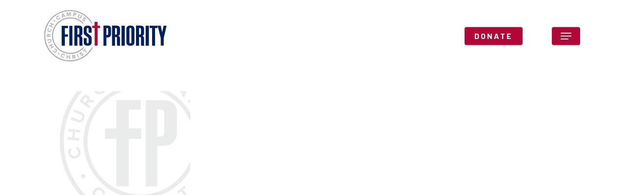

--- FILE ---
content_type: image/svg+xml
request_url: https://firstpriority.cc/wp-content/uploads/2020/05/FP-icon-watermark3.svg
body_size: 5942
content:
<?xml version="1.0" encoding="utf-8"?>
<!-- Generator: Adobe Illustrator 24.0.1, SVG Export Plug-In . SVG Version: 6.00 Build 0)  -->
<svg version="1.1" id="Layer_1" xmlns="http://www.w3.org/2000/svg" xmlns:xlink="http://www.w3.org/1999/xlink" x="0px" y="0px"
	 width="490.6px" height="1785.5px" viewBox="0 0 490.6 1785.5" style="enable-background:new 0 0 490.6 1785.5;"
	 xml:space="preserve">
<style type="text/css">
	.st0{opacity:0.25;}
	.st1{fill:#ADAFB1;}
</style>
<g class="st0">
	<polygon class="st1" points="326.5,124.5 285,124.5 285,91.8 285,61.8 325.3,61.8 325.3,29.7 243.6,29.7 243.6,29.7 243.4,29.7 
		243.4,38 243.4,91.8 243.4,124.5 205,124.5 205,159.7 243.4,159.7 243.4,319.4 285,319.4 285,159.7 326.5,159.7 	"/>
	<path class="st1" d="M446,143.1v-4.5V67.4c0-25.3-19.9-33.5-33.6-36.2c-6.1-0.8-13.2-1.2-21.8-1.1l-10.3,0v0h-39.4v289.7h39.4
		V183.5l7.8-0.1c10.7-0.1,18.3-0.4,24.4-1.2C446.7,175.6,446,143.1,446,143.1z M404.1,133.5c0,15-4.2,18.6-23.8,18.8V61.2
		c19.8,0.3,23.9,3.4,23.9,18.5L404.1,133.5z"/>
	<g>
		<g>
			<path class="st1" d="M105.9,225.8c-12.2,2.2-22.1-5.6-24.2-17.5c-1.5-8.7,2.3-14.5,6.8-18.2l4.8,6.6c-2.9,2.2-4.8,6.2-4.1,10.3
				c1.3,7.2,7.7,11.5,15.2,10.2c7.5-1.3,12.1-7.5,10.8-14.7c-0.7-4-3.9-7.1-7.4-8.2l2.2-7.8c5.4,1.9,11.1,6.1,12.6,14.8
				C124.7,213,118,223.7,105.9,225.8z"/>
			<path class="st1" d="M121.2,138.9l-16.8-1.7l-1.9,18.9l16.8,1.7l-0.8,8.5l-39.9-3.9l0.8-8.5l15.7,1.5l1.9-18.9L81.2,135l0.8-8.6
				l39.9,3.9L121.2,138.9z"/>
			<path class="st1" d="M112.1,103.7l-22.4-8.8l3.2-8.1l22.2,8.7c5.2,2.1,10,0.4,12.3-5.3c2.3-5.8-0.1-10.1-5.3-12.2l-22.2-8.7
				l3.2-8.1l22.4,8.8c9.2,3.6,13.5,11.6,9,23C129.8,104.4,121.3,107.4,112.1,103.7z"/>
			<path class="st1" d="M164.6,39.2L148.5,37l-3.7,5l11.4,8.5l-5.1,6.8l-32.1-24l11.2-15c5-6.7,12.5-7.6,18.5-3.1
				c5.6,4.2,6,10.1,4.2,14.2l17.7,1.9L164.6,39.2z M143.3,22.2c-2.7-2-5.8-1.1-7.9,1.6l-5.4,7.2l8.7,6.5l5.4-7.2
				C146.2,27.6,146.1,24.3,143.3,22.2z"/>
			<path class="st1" d="M170.4,2.7c-7.7-9.7-5.5-22.1,4-29.6c6.9-5.4,13.9-4.9,19.2-2.6l-3.5,7.4c-3.3-1.5-7.8-1.3-11,1.2
				c-5.8,4.5-6.5,12.2-1.8,18.2c4.7,6,12.3,7.1,18.1,2.5c3.2-2.5,4.4-6.8,3.8-10.4l8-1.8c0.9,5.7-0.1,12.7-7,18.1
				C190.6,13.3,178,12.4,170.4,2.7z"/>
			<path class="st1" d="M254.3-25l-6.5-15.6l-17.5,7.3l6.5,15.6l-7.9,3.3l-15.5-37l7.9-3.3l6.1,14.5l17.5-7.3L238.8-62l7.9-3.3
				l15.5,37L254.3-25z"/>
			<path class="st1" d="M398.8-45.7c5-11.3,17.3-15,28.8-9.9c8.4,3.7,11.3,10.2,11.9,16l-8.4,0.2c-0.3-3.7-2.7-7.6-6.6-9.3
				c-7-3.1-14.3-0.2-17.4,6.7c-3.1,6.9-0.3,14.3,6.7,17.4c3.9,1.7,8.4,0.9,11.3-1.4l5.5,6.3c-4.7,3.4-11.6,5.7-19.9,2
				C399.2-22.8,393.8-34.5,398.8-45.7z"/>
			<path class="st1" d="M463.2,15.8l2.2-6.9L451.6-2.4l-6.3,3.6l-7.8-6.3l37.7-21.1l8.7,7l-12.7,41.3L463.2,15.8z M474.1-16.1
				l-15.9,9.3l10.1,8.2L474.1-16.1z"/>
			<path class="st1" d="M502.1,63.2l23.9-16.4l-30.5,6.7l-2.2-3.2l17.2-26.1l-23.9,16.4l-5-7.3l33.1-22.7l7,10.3l-15,22.5l26.4-5.8
				l7.1,10.3l-33.1,22.7L502.1,63.2z"/>
			<path class="st1" d="M515.1,88.7L553.1,76l6.2,18.5c2.9,8.6-1.2,15.2-7.8,17.4c-6.6,2.2-13.8-0.7-16.7-9.2l-3.4-10.1l-13.6,4.5
				L515.1,88.7z M548.6,103.3c3.2-1.1,4.3-4.3,3.2-7.6l-3-8.9l-10.2,3.4l3,8.9C542.7,102.5,545.5,104.4,548.6,103.3z"/>
			<path class="st1" d="M545.1,136.5l24-1.4l0.5,9l-23.8,1.4c-5.6,0.3-9.2,3.9-8.9,10.4c0.4,6.4,4.4,9.5,10,9.2l23.8-1.4l0.5,9.1
				l-24,1.4c-9.9,0.6-17.1-5.2-17.9-17.8C528.7,143.6,535.2,137,545.1,136.5z"/>
			<path class="st1" d="M535.4,193.1l5.6,6.1c-3.5,2.3-6.9,6.3-8,11.9c-1,4.8,0.6,7.5,2.9,8c6.8,1.4,6.9-23.1,21.7-20.1
				c6.5,1.3,10.8,8.3,8.8,17.9c-1.3,6.5-4.3,11.5-8.7,14.8l-5.3-6.1c3.6-2.7,5.9-6.8,6.7-11c0.8-3.7-0.4-6.1-2.7-6.6
				c-6.2-1.3-6.8,23.1-21.5,20.1c-7.2-1.5-11.5-8-9.3-18.9C527.2,201.4,530.9,196.3,535.4,193.1z"/>
		</g>
		<g>
			<path class="st1" d="M168.2,330.9c7.9-9.5,20.4-10,29.7-2.3c6.8,5.6,7.6,12.5,6.6,18.2l-8-1.9c0.8-3.6-0.3-7.9-3.5-10.5
				c-5.6-4.7-13.3-3.8-18.1,2c-4.9,5.8-4.4,13.5,1.3,18.2c3.1,2.6,7.6,2.9,10.9,1.5l3.4,7.4c-5.4,2-12.4,2.5-19.2-3.1
				C162.1,352.9,160.3,340.4,168.2,330.9z"/>
			<path class="st1" d="M244.7,401.1l6.3-15.7l-17.6-7l-6.3,15.7l-7.9-3.2l14.9-37.3l7.9,3.2l-5.8,14.6l17.6,7l5.8-14.7l8,3.2
				l-14.9,37.3L244.7,401.1z"/>
			<path class="st1" d="M316.8,415l-6.8-14.8l-6.2-0.5l-1,14.2l-8.5-0.6l2.9-40l18.7,1.3c8.3,0.6,13.1,6.4,12.6,13.9
				c-0.5,7-5.3,10.5-9.7,11.2l8,15.9L316.8,415z M319.6,387.9c0.2-3.3-2.2-5.5-5.6-5.8l-9-0.6l-0.8,10.8l9,0.6
				C316.6,393.1,319.3,391.3,319.6,387.9z"/>
			<path class="st1" d="M365.6,412.1l-7-39.5l8.4-1.5l7,39.5L365.6,412.1z"/>
			<path class="st1" d="M408.5,395.7l1.6-8c3.8,1.6,8.8,2.1,13.9-0.2c4.3-1.9,5.5-4.8,4.6-6.9c-2.8-6.4-22,7.4-28.1-6.4
				c-2.7-6.1,0.3-13.5,9-17.3c5.8-2.6,11.5-3,16.6-1.2l-1.8,7.8c-4.2-1.4-8.7-0.9-12.5,0.7c-3.3,1.5-4.5,3.7-3.6,5.9
				c2.6,5.8,21.9-7.5,28,6.2c3,6.7,0.4,13.9-9.5,18.3C419.6,397.8,413.5,397.7,408.5,395.7z"/>
			<path class="st1" d="M481,360.8l-20.9-25l-9,7.5l-4.8-5.8l24.6-20.5l4.8,5.8l-9,7.5l20.9,25L481,360.8z"/>
		</g>
		<path class="st1" d="M334.7-56.2c0.1,4.1-3.2,7.5-7.3,7.6c-4.1,0.1-7.5-3.2-7.6-7.3c-0.1-4.1,3.2-7.5,7.3-7.6
			C331.2-63.6,334.6-60.4,334.7-56.2z"/>
		<path class="st1" d="M525.6,283c0.1,4.1-3.2,7.5-7.3,7.6c-4.1,0.1-7.5-3.2-7.6-7.3c-0.1-4.1,3.2-7.5,7.3-7.6
			C522.1,275.6,525.5,278.9,525.6,283z"/>
		<path class="st1" d="M139.1,285.2c0.1,4.1-3.2,7.5-7.3,7.6c-4.1,0.1-7.5-3.2-7.6-7.3c-0.1-4.1,3.2-7.5,7.3-7.6
			C135.6,277.8,139,281.1,139.1,285.2z"/>
		<path class="st1" d="M325,360.3c-105.9,0-192-86.1-192-192s86.1-192,192-192s192,86.1,192,192S430.9,360.3,325,360.3z M325-10.5
			c-98.6,0-178.8,80.2-178.8,178.8S226.5,347,325,347c98.6,0,178.8-80.2,178.8-178.8S423.6-10.5,325-10.5z"/>
		<path class="st1" d="M325,439.8C175.3,439.8,53.4,318,53.4,168.2S175.3-103.4,325-103.4S596.6,18.5,596.6,168.2
			S474.8,439.8,325,439.8z M325-90.1C182.6-90.1,66.7,25.8,66.7,168.2S182.6,426.6,325,426.6c142.4,0,258.3-115.9,258.3-258.3
			S467.5-90.1,325-90.1z"/>
	</g>
</g>
</svg>


--- FILE ---
content_type: image/svg+xml
request_url: https://firstpriority.cc/wp-content/uploads/2020/10/FPSF-logo-new.svg
body_size: 11133
content:
<?xml version="1.0" encoding="utf-8"?>
<!-- Generator: Adobe Illustrator 24.2.1, SVG Export Plug-In . SVG Version: 6.00 Build 0)  -->
<svg version="1.1" id="Layer_1" xmlns="http://www.w3.org/2000/svg" xmlns:xlink="http://www.w3.org/1999/xlink" x="0px" y="0px"
	 width="251.5px" height="107px" viewBox="0 0 251.5 107" style="enable-background:new 0 0 251.5 107;" xml:space="preserve">
<style type="text/css">
	.st0{fill:#00215B;}
	.st1{fill:#B20838;}
	.st2{fill:#ADAFB1;}
</style>
<g>
	<g>
		<path class="st0" d="M36.4,32.9l12.82-0.02l0.01,4.9l-6.48,0.01l0.03,12.73l6.48-0.01l0.01,4.83l-6.48,0.01l0.04,18.36l-6.34,0.01
			L36.4,32.9z"/>
		<path class="st0" d="M62.18,32.58l8.32-0.01c3.13,0,4.76,0.43,6.26,1.66c1.42,1.17,1.92,2.77,1.92,6.72l0,5.98
			c0,1.6-0.21,2.96-0.64,4.07c-0.5,1.17-1.28,1.85-2.99,2.66c0.92,0.37,1.21,0.55,1.71,0.86c1.21,0.8,1.92,2.34,1.92,4.38l0,11.29
			c0,1.79,0.07,2.35,0.57,3.52l-6.26,0.01c-0.5-1.11-0.64-2.1-0.64-4.44l0-10.49c0-2.41-0.57-2.9-3.27-2.96l-0.57,0l0,17.89
			l-6.33,0.01L62.18,32.58z M68.5,50.96c1.49,0,1.78-0.06,2.35-0.19c1.14-0.31,1.49-0.99,1.49-2.78l0-7.53
			c0-2.41-0.57-2.9-3.27-2.96l-0.57,0L68.5,50.96z"/>
		<path class="st0" d="M87.49,58.12v7.32c0,1.21,0,1.33,0.07,1.82c0.14,1.09,0.84,1.63,1.95,1.63c0.63,0,1.33-0.3,1.6-0.73
			c0.28-0.42,0.35-0.97,0.35-2.72V60.3c0-1.94-0.42-2.78-2.09-4.06l-4.12-3.27c-3.21-2.54-3.91-3.81-3.91-7.2V41.6
			c0-2.6,0-3.03,0.35-4.36c0.7-2.97,3.63-4.66,7.74-4.66c2.58,0,4.95,0.73,6.28,2.06c0.7,0.67,1.19,1.57,1.46,2.6
			c0.35,1.27,0.35,1.69,0.35,4.36v5.39h-6.07v-6.11c0-1.03,0-1.39-0.07-1.88c-0.14-1.03-0.77-1.63-1.88-1.63
			c-0.7,0-1.33,0.3-1.67,0.73c-0.28,0.42-0.35,0.97-0.35,2.78v3.81c0,2,0.35,2.6,2.58,4.36l4.05,3.21c2.86,2.24,3.56,3.63,3.56,7.14
			v5.27c0,2.66-0.07,3.09-0.42,4.36c-0.7,2.97-3.56,4.72-7.74,4.72c-2.65,0-5.02-0.79-6.35-2.06c-0.7-0.73-1.19-1.63-1.46-2.66
			c-0.35-1.21-0.35-1.69-0.35-4.36v-6.54H87.49z"/>
		<path class="st0" d="M52.02,32.88h6.27v40.73h-6.27V32.88z"/>
	</g>
	<polygon class="st1" points="114.94,37.58 114.92,32.69 109.72,32.7 109.6,24.85 103.48,24.85 103.6,32.71 98.81,32.71 98.82,37.6 
		103.75,37.59 103.84,73.44 109.96,73.43 109.87,37.59 	"/>
	<g>
		<path class="st0" d="M139.11,32.58l8.32-0.01c3.13,0,4.76,0.43,6.26,1.66c1.42,1.17,1.92,2.77,1.92,6.72l0,5.98
			c0,1.6-0.21,2.96-0.64,4.07c-0.5,1.17-1.28,1.85-2.99,2.66c0.92,0.37,1.21,0.55,1.71,0.86c1.21,0.8,1.92,2.34,1.92,4.38l0,11.29
			c0,1.79,0.07,2.35,0.57,3.52l-6.26,0.01c-0.5-1.11-0.64-2.1-0.64-4.44l0-10.49c0-2.41-0.57-2.9-3.27-2.96l-0.57,0l0,17.89
			l-6.33,0.01L139.11,32.58z M145.44,50.96c1.49,0,1.78-0.06,2.35-0.19c1.14-0.31,1.49-0.99,1.49-2.78l0-7.53
			c0-2.41-0.57-2.9-3.27-2.96l-0.57,0L145.44,50.96z"/>
		<path class="st0" d="M188.22,32.58l8.32-0.01c3.13,0,4.76,0.43,6.26,1.66c1.42,1.17,1.92,2.77,1.92,6.72l0,5.98
			c0,1.6-0.21,2.96-0.64,4.07c-0.5,1.17-1.28,1.85-2.99,2.66c0.92,0.37,1.21,0.55,1.71,0.86c1.21,0.8,1.92,2.34,1.92,4.38l0,11.29
			c0,1.79,0.07,2.35,0.57,3.52l-6.26,0.01c-0.5-1.11-0.64-2.1-0.64-4.44l0-10.49c0-2.41-0.57-2.9-3.27-2.96l-0.57,0l0,17.89
			l-6.33,0.01L188.22,32.58z M194.54,50.96c1.49,0,1.78-0.06,2.35-0.19c1.14-0.31,1.49-0.99,1.49-2.78l0-7.53
			c0-2.41-0.57-2.9-3.27-2.96l-0.57,0L194.54,50.96z"/>
		<path class="st0" d="M121.68,32.52l7.83-0.07c2.94-0.03,4.48,0.39,5.89,1.61c1.41,1.22,1.81,2.7,1.81,7.08l0.01,6.98
			c0,2.84-0.26,4.33-1,5.75c-0.33,0.74-1,1.43-1.81,1.87c-1.2,0.81-2.34,1.01-5.15,1.03l-1.61,0.01l0.02,16.86l-5.96,0.06
			L121.68,32.52z M128.19,51.85c2.54-0.02,3.08-0.58,3.07-2.99l-0.01-8.52c0-2.41-0.54-2.9-3.08-2.94l-0.54,0.01l0.01,14.45
			L128.19,51.85z"/>
		<path class="st0" d="M158.68,32.67h6.6v41.01h-6.6V32.67z"/>
		<path class="st0" d="M207.97,32.67h6.6v41.12h-6.6V32.67z"/>
		<path class="st0" d="M184.68,69.12c-0.7,3.05-3.58,4.75-7.86,4.75c-2.81,0-5.13-0.8-6.46-2.08c-0.7-0.73-1.26-1.65-1.48-2.68
			c-0.35-1.22-0.42-1.71-0.42-4.39l0-23.21c0-2.62,0.07-3.05,0.42-4.39c0.7-2.98,3.58-4.69,7.86-4.69c2.81,0,5.12,0.74,6.46,2.08
			c0.7,0.67,1.26,1.59,1.47,2.62c0.35,1.28,0.42,1.71,0.42,4.39l0,23.21C185.1,67.42,185.03,67.84,184.68,69.12z M174.85,67.35
			c0.14,1.1,0.84,1.64,1.9,1.65c0.7,0,1.4-0.3,1.69-0.73c0.28-0.43,0.35-0.91,0.35-2.74l0-24.74c0-1.04,0-1.46-0.07-1.89
			c-0.14-1.04-0.84-1.65-1.97-1.65c-0.63,0-1.33,0.3-1.62,0.73c-0.28,0.43-0.35,1.04-0.35,2.8l0,24.73
			C174.78,66.31,174.78,66.92,174.85,67.35z"/>
		<path class="st0" d="M238.78,32.66l2.98,13.62l2.84-13.62h6.1l-5.82,25.52v15.4h-6.1V57.94l-6.3-25.27H238.78z"/>
		<path class="st0" d="M221.04,37.59l-4.96,0l-0.01-4.92l16.24,0l0.01,4.93l-5.11,0l0.07,36.13l-6.17,0L221.04,37.59z"/>
	</g>
	<g>
		<g>
			<path class="st2" d="M54.01,90.61c-20.63,0-37.42-16.79-37.42-37.42c0-20.63,16.79-37.42,37.42-37.42
				c9.99,0,19.39,3.89,26.46,10.96c0.38,0.38,0.38,1,0,1.38c-0.38,0.38-1,0.38-1.38,0c-6.7-6.7-15.61-10.39-25.08-10.39
				c-19.56,0-35.47,15.91-35.47,35.47c0,19.56,15.91,35.47,35.47,35.47c9.84,0,19.32-4.14,26.01-11.35
				c0.37-0.39,0.98-0.42,1.38-0.05c0.39,0.37,0.42,0.98,0.05,1.38C74.39,86.24,64.39,90.61,54.01,90.61z"/>
			<path class="st2" d="M53.28,105.94c-29.03,0-52.64-23.62-52.64-52.64c0-29.03,23.62-52.64,52.64-52.64
				c18.41,0,35.73,9.82,45.2,25.64c0.28,0.46,0.13,1.06-0.34,1.34c-0.46,0.28-1.06,0.13-1.34-0.34C87.69,12.06,71.01,2.6,53.28,2.6
				c-27.95,0-50.7,22.74-50.7,50.7c0,27.95,22.74,50.7,50.7,50.7c18.37,0,35.34-9.97,44.3-26.03c0.26-0.47,0.85-0.64,1.32-0.38
				c0.47,0.26,0.64,0.85,0.38,1.32C89.97,95.58,72.35,105.94,53.28,105.94z"/>
		</g>
		<g>
			<path class="st2" d="M54.14,90.42c-20.58,0-37.33-16.75-37.33-37.33c0-20.58,16.75-37.33,37.33-37.33
				c9.97,0,19.35,3.88,26.4,10.93c0.38,0.38,0.38,0.99,0,1.37c-0.38,0.38-0.99,0.38-1.37,0C72.48,21.38,63.59,17.7,54.14,17.7
				c-19.51,0-35.39,15.87-35.39,35.39c0,19.51,15.87,35.39,35.39,35.39c9.81,0,19.27-4.13,25.95-11.33
				c0.36-0.39,0.98-0.42,1.37-0.05c0.39,0.36,0.42,0.98,0.05,1.37C74.47,86.07,64.49,90.42,54.14,90.42z"/>
			<path class="st2" d="M53.41,105.71C24.46,105.71,0.9,82.16,0.9,53.2c0-28.96,23.56-52.52,52.52-52.52
				c18.37,0,35.64,9.8,45.09,25.58c0.27,0.46,0.13,1.06-0.33,1.33c-0.46,0.28-1.06,0.13-1.33-0.33C87.74,12.06,71.1,2.63,53.41,2.63
				C25.53,2.63,2.84,25.31,2.84,53.2c0,27.89,22.69,50.57,50.57,50.57c18.32,0,35.26-9.95,44.19-25.97
				c0.26-0.47,0.85-0.64,1.32-0.38c0.47,0.26,0.64,0.85,0.38,1.32C90.02,95.38,72.44,105.71,53.41,105.71z"/>
		</g>
		<g>
			<path class="st2" d="M25.22,86.43c-1.71,1.7-4.15,1.56-5.81-0.11c-1.21-1.21-1.25-2.57-0.94-3.66l1.51,0.52
				c-0.22,0.68-0.08,1.53,0.48,2.1c1.01,1.01,2.51,0.98,3.55-0.06c1.05-1.04,1.09-2.54,0.09-3.55c-0.56-0.56-1.41-0.71-2.09-0.5
				l-0.52-1.5c1.08-0.29,2.45-0.26,3.66,0.96C26.81,82.29,26.93,84.74,25.22,86.43z"/>
			<path class="st2" d="M18.22,71.23l-2.86,1.64l1.84,3.2l2.86-1.64l0.83,1.44l-6.78,3.89l-0.83-1.44l2.66-1.53l-1.84-3.2
				l-2.66,1.53l-0.83-1.45l6.78-3.89L18.22,71.23z"/>
			<path class="st2" d="M12.96,67.15l-4.54,1.18L8,66.7l4.49-1.17c1.05-0.28,1.62-1.08,1.32-2.24c-0.3-1.17-1.19-1.58-2.24-1.31
				l-4.49,1.17L6.64,61.5l4.54-1.18c1.87-0.49,3.45,0.29,4.05,2.59C15.83,65.21,14.83,66.66,12.96,67.15z"/>
			<path class="st2" d="M13.81,51.43l-2.78,1.53l0,1.22l2.78,0l0,1.66l-7.82-0.01L6,52.18c0-1.63,1.07-2.64,2.52-2.63
				c1.37,0,2.12,0.88,2.32,1.73l2.98-1.77L13.81,51.43z M8.51,51.26c-0.64,0-1.04,0.5-1.04,1.16l0,1.76l2.11,0l0-1.76
				C9.57,51.76,9.17,51.26,8.51,51.26z"/>
			<path class="st2" d="M10.39,45.55c-2.34-0.6-3.47-2.76-2.88-5.04c0.42-1.66,1.57-2.39,2.65-2.68l0.33,1.56
				c-0.69,0.16-1.36,0.72-1.55,1.49c-0.35,1.38,0.45,2.65,1.88,3.02c1.43,0.37,2.74-0.36,3.09-1.75c0.2-0.77-0.12-1.58-0.65-2.05
				l1.02-1.21c0.81,0.77,1.48,1.97,1.06,3.63C14.75,44.79,12.71,46.14,10.39,45.55z"/>
			<path class="st2" d="M19.82,31.72l-2.88-1.61l-1.8,3.22l2.88,1.61l-0.81,1.45l-6.83-3.81l0.81-1.45l2.68,1.5l1.8-3.22L13,27.9
				l0.82-1.46l6.83,3.81L19.82,31.72z"/>
			<path class="st2" d="M26.25,18.52c-1.35-2-0.75-4.37,1.2-5.68c1.42-0.96,2.76-0.75,3.77-0.24l-0.79,1.38
				c-0.63-0.34-1.49-0.37-2.15,0.08c-1.19,0.8-1.43,2.28-0.61,3.5c0.83,1.22,2.29,1.55,3.47,0.75c0.66-0.45,0.96-1.26,0.88-1.96
				l1.57-0.23c0.09,1.12-0.21,2.46-1.63,3.41C30.01,20.85,27.59,20.51,26.25,18.52z"/>
			<path class="st2" d="M42.48,14.45l-0.91-1.08l-3.16,1.13l-0.02,1.41l-1.78,0.63l0.21-8.37l1.96-0.7l5.46,6.35L42.48,14.45z
				 M38.37,9.38l-0.02,3.58l2.3-0.82L38.37,9.38z"/>
			<path class="st2" d="M53.82,12.77l-0.36-5.62l-1.84,5.76l-0.73,0.05l-2.56-5.48l0.36,5.62l-1.66,0.11l-0.5-7.8l2.33-0.15
				l2.21,4.75l1.58-5l2.34-0.15l0.5,7.8L53.82,12.77z"/>
			<path class="st2" d="M59.17,13.11l1.59-7.65l3.58,0.75c1.66,0.35,2.34,1.66,2.06,3c-0.28,1.33-1.43,2.26-3.08,1.92l-1.95-0.41
				l-0.57,2.73L59.17,13.11z M64.73,8.86c0.13-0.64-0.28-1.14-0.92-1.27l-1.72-0.36l-0.43,2.05l1.72,0.36
				C64.03,9.77,64.6,9.49,64.73,8.86z"/>
			<path class="st2" d="M69.75,12.61l2.07-4.21l1.51,0.74l-2.05,4.17c-0.48,0.98-0.24,1.93,0.84,2.46c1.08,0.53,1.97,0.13,2.45-0.84
				l2.05-4.17l1.53,0.75l-2.07,4.21c-0.85,1.74-2.47,2.43-4.61,1.38C69.34,16.05,68.9,14.35,69.75,12.61z"/>
			<path class="st2" d="M78.07,19.47l1.54-0.4c0.05,0.79,0.38,1.72,1.2,2.42c0.71,0.6,1.3,0.57,1.6,0.22
				c0.88-1.04-3.16-3.23-1.25-5.47c0.84-0.99,2.4-1.08,3.8,0.11c0.95,0.81,1.49,1.76,1.61,2.81l-1.51,0.34
				c-0.1-0.86-0.57-1.61-1.18-2.13c-0.54-0.46-1.04-0.48-1.34-0.13c-0.8,0.94,3.16,3.22,1.26,5.44c-0.93,1.09-2.41,1.24-4.01-0.12
				C78.64,21.59,78.15,20.51,78.07,19.47z"/>
		</g>
		<g>
			<path class="st2" d="M35.3,92.92c0.85-2.26,3.13-3.14,5.33-2.3c1.6,0.61,2.2,1.82,2.37,2.94l-1.59,0.15
				c-0.08-0.71-0.56-1.43-1.31-1.71c-1.34-0.51-2.69,0.15-3.21,1.53c-0.52,1.38,0.06,2.76,1.39,3.27c0.75,0.28,1.58,0.06,2.11-0.42
				l1.09,1.15c-0.86,0.72-2.13,1.25-3.73,0.64C35.57,97.34,34.45,95.16,35.3,92.92z"/>
			<path class="st2" d="M51.36,100.9l0.33-3.28l-3.67-0.37l-0.33,3.27l-1.65-0.17l0.78-7.77l1.66,0.17l-0.31,3.05l3.67,0.37
				l0.31-3.05l1.67,0.17l-0.78,7.77L51.36,100.9z"/>
			<path class="st2" d="M63.2,100.13l-1.95-2.5l-1.2,0.19l0.44,2.74l-1.64,0.26l-1.24-7.72l3.61-0.58c1.61-0.26,2.77,0.64,3,2.07
				c0.22,1.35-0.53,2.23-1.33,2.56l2.22,2.66L63.2,100.13z M62.53,94.87c-0.1-0.64-0.66-0.95-1.31-0.85l-1.74,0.28l0.33,2.08
				l1.73-0.28C62.2,96,62.63,95.52,62.53,94.87z"/>
			<path class="st2" d="M70.03,98.28l-2.71-7.33l1.56-0.58l2.71,7.33L70.03,98.28z"/>
			<path class="st2" d="M75.55,94.84l0.11-1.59c0.77,0.21,1.75,0.19,2.68-0.36c0.79-0.48,0.95-1.05,0.72-1.44
				c-0.7-1.17-4.07,1.96-5.58-0.56c-0.67-1.12-0.26-2.62,1.32-3.57c1.07-0.64,2.14-0.85,3.17-0.63l-0.15,1.54
				c-0.84-0.18-1.71,0.03-2.39,0.44c-0.6,0.36-0.79,0.83-0.55,1.23c0.63,1.06,4.05-1.97,5.56,0.53c0.74,1.23,0.41,2.68-1.39,3.76
				C77.74,94.97,76.56,95.09,75.55,94.84z"/>
			<path class="st2" d="M86.94,88.06l-4.42-4.56l-1.64,1.59l-1.02-1.05l4.48-4.34l1.02,1.05l-1.63,1.58l4.42,4.56L86.94,88.06z"/>
		</g>
		<path class="st2" d="M23.13,22.77c0.02,0.8-0.62,1.47-1.42,1.48c-0.8,0.02-1.46-0.62-1.48-1.42c-0.02-0.8,0.62-1.46,1.42-1.48
			C22.45,21.33,23.11,21.96,23.13,22.77z"/>
		<path class="st2" d="M31.55,90.2c0.02,0.8-0.62,1.46-1.42,1.48c-0.8,0.01-1.47-0.62-1.48-1.42c-0.02-0.8,0.62-1.46,1.42-1.48
			C30.87,88.76,31.53,89.39,31.55,90.2z"/>
	</g>
</g>
</svg>
